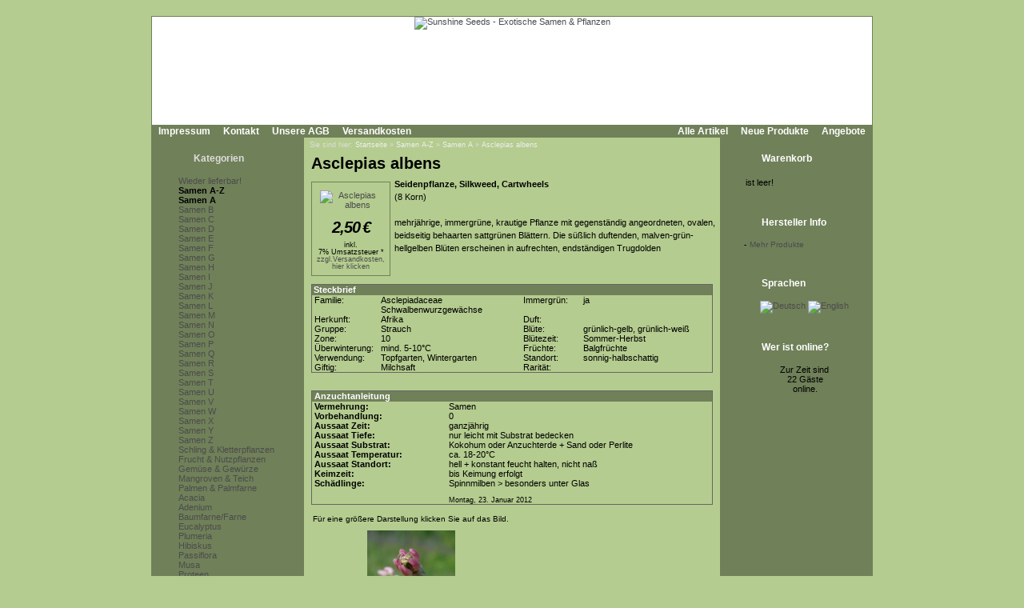

--- FILE ---
content_type: text/html; Charset=utf-8;charset=UTF-8
request_url: https://www.sunshine-seeds.de/Asclepias-albens-51475p.html
body_size: 5732
content:
<!DOCTYPE html PUBLIC "-//W3C//DTD XHTML 1.0 Transitional//EN" "http://www.w3.org/TR/xhtml1/DTD/xhtml1-transitional.dtd">
<html dir="ltr">
<head>
<meta http-equiv="content-type" content="text/html; charset=utf-8" />
<meta http-equiv="content-language" content="de" />
<title>Asclepias albens - Samen A-Z, Samen A</title>
<meta name="date" content="2026-01-10" />
<meta name="keywords" content="samen a z samen a pflanze bl&auml;ttern bl&uuml;ten trugdolden" />
<meta name="description" content="mehrj&auml;hrige immergr&uuml;ne krautige pflanze mit gegenst&auml;ndig angeordneten ovalen beidseitig behaarten sattgr&uuml;nen bl&auml;ttern die s&uuml;&szlig;lich duftenden malven-gr&uuml;n-hellgelben bl&uuml;ten erscheinen in " />
<meta name="rating" content="general" />
<meta name="distribution" content="global" />
<meta name="resource-type" content="document" />
<meta name="robots" content="index,follow" />
<meta name="allow-search" content="yes" />
<meta name="generator" content="Ingo, www.strelitzer.de, osCommerce" />
<meta name="organization" content="Sunshine Seeds - Exotische Samen & Pflanzen" />
<meta name="author" content="sunshine-seeds.de - Peter Krebs" />
<meta name="publisher" content="sunshine-seeds.de - Peter Krebs" />
<meta name="copyright" content="(c) 2026 by Peter Krebs" />
<meta name="revisit-after" content="30 days" />
<base href="https://www.sunshine-seeds.de/" />
<link rel="stylesheet" type="text/css" href="stylesheet.php" />
<script type="text/javascript" src="js/jquery.js"></script>
<script type="text/javascript" src="fancybox/jquery.easing-1.3.pack.js"></script>
<script type="text/javascript" src="fancybox/jquery.mousewheel-3.0.4.pack.js"></script>
<script type="text/javascript" src="fancybox/jquery.fancybox-1.3.4.pack.js"></script>
<link rel="stylesheet" href="fancybox/jquery.fancybox-1.3.4.css" type="text/css" media="screen" />
</head>
<body><!-- header //-->
<div id="window">
  <div id="header"><a href="https://www.sunshine-seeds.de/index.php"><img src="images/pixel_trans.gif" alt="Sunshine Seeds - Exotische Samen &amp; Pflanzen" title=" Sunshine Seeds - Exotische Samen &amp; Pflanzen " width="100%" height="100%" /></a></div>

  <div id="headerbar">
    <div id="header-leftlink">
      <ul><li><a href="https://www.sunshine-seeds.de/impressum.php">Impressum</a></li><li><a href="https://www.sunshine-seeds.de/contact_us.php">Kontakt</a></li><li><a href="https://www.sunshine-seeds.de/conditions.php">Unsere AGB</a></li><li><a href="https://www.sunshine-seeds.de/shipping.php">Versandkosten</a></li>
      </ul>
    </div>
    <div id="header-rightlink">
      <ul><li><a href="https://www.sunshine-seeds.de/all_products.php">Alle Artikel</a></li><li><a href="https://www.sunshine-seeds.de/products_new.php">Neue Produkte</a></li><li><a href="https://www.sunshine-seeds.de/specials.php">Angebote</a></li>      </ul>
    </div>
    <div style="clear:both"></div>
  </div>  

  <table id="template" cellspacing="0" cellpadding="0">
    <tr><!-- left_navigation //-->
    <td rowspan="2" valign="top" class="columnleft">
<!-- categories //-->
      <div class="divibox">
        <h2><a href="https://www.sunshine-seeds.de/sitemap.php">Kategorien</a></h2>
        <div class="diviboxcontent listbox"><a class="passiv" href="-1259c.html"></a><img src="images/pixel_trans.gif" alt="" width="95%" height="5" /><a class="passiv" href="Wieder-lieferbar-1243c.html">Wieder lieferbar!</a><img src="images/pixel_trans.gif" alt="" width="95%" height="5" /><a class="activ" href="Samen-A-Z-126c.html">Samen A-Z</a><a class="activ" href="Samen-A-Z-Samen-A-126_823c.html"><img src="images/infobox/category_sub_more_nohave.gif" alt="" width="9" height="12" />Samen A</a><a class="passiv" href="Samen-A-Z-Samen-B-126_824c.html"><img src="images/infobox/category_sub_more_nohave.gif" alt="" width="9" height="12" />Samen B</a><a class="passiv" href="Samen-A-Z-Samen-C-126_825c.html"><img src="images/infobox/category_sub_more_nohave.gif" alt="" width="9" height="12" />Samen C</a><a class="passiv" href="Samen-A-Z-Samen-D-126_826c.html"><img src="images/infobox/category_sub_more_nohave.gif" alt="" width="9" height="12" />Samen D</a><a class="passiv" href="Samen-A-Z-Samen-E-126_827c.html"><img src="images/infobox/category_sub_more_nohave.gif" alt="" width="9" height="12" />Samen E</a><a class="passiv" href="Samen-A-Z-Samen-F-126_828c.html"><img src="images/infobox/category_sub_more_nohave.gif" alt="" width="9" height="12" />Samen F</a><a class="passiv" href="Samen-A-Z-Samen-G-126_829c.html"><img src="images/infobox/category_sub_more_nohave.gif" alt="" width="9" height="12" />Samen G</a><a class="passiv" href="Samen-A-Z-Samen-H-126_830c.html"><img src="images/infobox/category_sub_more_nohave.gif" alt="" width="9" height="12" />Samen H</a><a class="passiv" href="Samen-A-Z-Samen-I-126_831c.html"><img src="images/infobox/category_sub_more_nohave.gif" alt="" width="9" height="12" />Samen I</a><a class="passiv" href="Samen-A-Z-Samen-J-126_832c.html"><img src="images/infobox/category_sub_more_nohave.gif" alt="" width="9" height="12" />Samen J</a><a class="passiv" href="Samen-A-Z-Samen-K-126_833c.html"><img src="images/infobox/category_sub_more_nohave.gif" alt="" width="9" height="12" />Samen K</a><a class="passiv" href="Samen-A-Z-Samen-L-126_834c.html"><img src="images/infobox/category_sub_more_nohave.gif" alt="" width="9" height="12" />Samen L</a><a class="passiv" href="Samen-A-Z-Samen-M-126_835c.html"><img src="images/infobox/category_sub_more_nohave.gif" alt="" width="9" height="12" />Samen M</a><a class="passiv" href="Samen-A-Z-Samen-N-126_836c.html"><img src="images/infobox/category_sub_more_nohave.gif" alt="" width="9" height="12" />Samen N</a><a class="passiv" href="Samen-A-Z-Samen-O-126_837c.html"><img src="images/infobox/category_sub_more_nohave.gif" alt="" width="9" height="12" />Samen O</a><a class="passiv" href="Samen-A-Z-Samen-P-126_838c.html"><img src="images/infobox/category_sub_more_nohave.gif" alt="" width="9" height="12" />Samen P</a><a class="passiv" href="Samen-A-Z-Samen-Q-126_1245c.html"><img src="images/infobox/category_sub_more_nohave.gif" alt="" width="9" height="12" />Samen Q</a><a class="passiv" href="Samen-A-Z-Samen-R-126_839c.html"><img src="images/infobox/category_sub_more_nohave.gif" alt="" width="9" height="12" />Samen R</a><a class="passiv" href="Samen-A-Z-Samen-S-126_840c.html"><img src="images/infobox/category_sub_more_nohave.gif" alt="" width="9" height="12" />Samen S</a><a class="passiv" href="Samen-A-Z-Samen-T-126_841c.html"><img src="images/infobox/category_sub_more_nohave.gif" alt="" width="9" height="12" />Samen T</a><a class="passiv" href="Samen-A-Z-Samen-U-126_842c.html"><img src="images/infobox/category_sub_more_nohave.gif" alt="" width="9" height="12" />Samen U</a><a class="passiv" href="Samen-A-Z-Samen-V-126_843c.html"><img src="images/infobox/category_sub_more_nohave.gif" alt="" width="9" height="12" />Samen V</a><a class="passiv" href="Samen-A-Z-Samen-W-126_844c.html"><img src="images/infobox/category_sub_more_nohave.gif" alt="" width="9" height="12" />Samen W</a><a class="passiv" href="Samen-A-Z-Samen-X-126_845c.html"><img src="images/infobox/category_sub_more_nohave.gif" alt="" width="9" height="12" />Samen X</a><a class="passiv" href="Samen-A-Z-Samen-Y-126_1015c.html"><img src="images/infobox/category_sub_more_nohave.gif" alt="" width="9" height="12" />Samen Y</a><a class="passiv" href="Samen-A-Z-Samen-Z-126_846c.html"><img src="images/infobox/category_sub_last.gif" alt="" width="9" height="12" />Samen Z</a><a class="passiv" href="Schling-und-Kletterpflanzen-30c.html">Schling & Kletterpflanzen</a><a class="passiv" href="Frucht-und-Nutzpflanzen-31c.html">Frucht & Nutzpflanzen</a><a class="passiv" href="Gemuese-und-Gewuerze-1246c.html">Gemüse & Gewürze</a><a class="passiv" href="Mangroven-und-Teich-1032c.html">Mangroven & Teich</a><a class="passiv" href="Palmen-und-Palmfarne-34c.html">Palmen & Palmfarne</a><img src="images/pixel_trans.gif" alt="" width="95%" height="5" /><a class="passiv" href="Acacia-1257c.html">Acacia</a><a class="passiv" href="Adenium-1255c.html">Adenium</a><a class="passiv" href="Baumfarne-Farne-40c.html">Baumfarne/Farne</a><a class="passiv" href="Eucalyptus-1059c.html">Eucalyptus</a><a class="passiv" href="Plumeria-170c.html">Plumeria</a><a class="passiv" href="Hibiskus-1219c.html">Hibiskus</a><a class="passiv" href="Passiflora-1066c.html">Passiflora</a><a class="passiv" href="Musa-1167c.html">Musa</a><a class="passiv" href="Proteen-172c.html">Proteen</a><img src="images/pixel_trans.gif" alt="" width="95%" height="5" /><a class="passiv" href="Samen-Raritaeten-123c.html">Samen-Raritäten</a><a class="passiv" href="Gekeimte-Samen-1248c.html">Gekeimte Samen</a><a class="passiv" href="Samen-Sets-1251c.html">Samen-Sets</a><img src="images/pixel_trans.gif" alt="" width="95%" height="5" /><a class="passiv" href="Herkunft-98c.html">Herkunft</a><img src="images/pixel_trans.gif" alt="" width="95%" height="5" /><a class="passiv" href="PFLANZEN-SHOP-48c.html">PFLANZEN SHOP</a><img src="images/pixel_trans.gif" alt="" width="95%" height="5" /><a class="passiv" href="Buecher-96c.html">Bücher</a><img src="images/pixel_trans.gif" alt="" width="95%" height="5" /><a class="passiv" href="Alles-fuer-die-Anzucht-59c.html">Alles für die Anzucht</a><img src="images/pixel_trans.gif" alt="" width="5" height="5" /><a href="https://www.sunshine-seeds.de/all_products.php">Alle Artikel</a><a href="https://www.sunshine-seeds.de/specials.php">Angebote</a><a href="https://www.sunshine-seeds.de/products_new.php">Neue Produkte</a></div>
        <div class="diviboxfoot"></div>
      </div>
<!-- categories_eof //--><!-- search //-->
      <div class="divibox">
        <h2>Schnellsuche</h2>
        <div class="diviboxcontent" style="text-align:center">
          <form id="quick_find" name="quick_find" action="https://www.sunshine-seeds.de/advanced_search_result.php" method="get">
          <input type="text" name="keywords" maxlength="30" style="width:75%;" />&nbsp;<input type="image" src="includes/languages/german/images/buttons/button_quick_find.gif" alt="Schnellsuche" title=" Schnellsuche " /></form><br />
          Verwenden Sie Stichworte, um ein Produkt zu finden.<br /><a href="https://www.sunshine-seeds.de/advanced_search.php"><b>erweiterte Suche</b></a>
        </div>
        <div class="diviboxfoot"></div>    
      </div>
<!-- search_eof //-->

<!-- manufacturers //-->
      <div class="divibox">
        <h2>Hersteller</h2>
        <div class="diviboxcontent" style="text-align:center">
          <form id="manufacturers" name="manufacturers" action="https://www.sunshine-seeds.de/index.php" method="get">
          <select name="manufacturers_id" onchange="this.form.submit();" size="1" style="margin:1px;"><option value="" selected="selected">Bitte wählen</option><option value="10">Bambus / Bamboo</option><option value="4">Baum / Tree</option><option value="9">Baumfarn / Tree..</option><option value="3">Gras / Grass</option><option value="11">Kletterpflanze ..</option><option value="12">Palme / Palm</option><option value="7">Palmfarn / Palm..</option><option value="21">Samen-Raritäte..</option><option value="15">Samen-Sets / Se..</option><option value="8">Staude / Perenn..</option><option value="6">Strauch / Shrub</option><option value="13">Sukkulente / Su..</option><option value="20">Zwiebelgewächs..</option></select>
          </form>
        </div>
        <div class="diviboxfoot"></div>    
      </div>
<!-- manufacturers_eof //-->
<!-- whats_new //-->
      <div class="divibox">
        <h2><a href="https://www.sunshine-seeds.de/products_new.php">Neue Produkte</a></h2>
        <div class="diviboxcontent" style="text-align:center"><a href="Ipomoea-jicama-65496p.html"><img src="images/products/leerfoto.gif" alt="Ipomoea jicama" title=" Ipomoea jicama " width="110" height="82" /></a><br /><a href="Ipomoea-jicama-65496p.html">Ipomoea jicama</a><br /><span class="infoboxprice">5,00<span class="spacelefteuro">&euro;</span></span><p class="priceadded">inkl. 7%&nbsp;Umsatzsteuer *<br /><a href="https://www.sunshine-seeds.de/shipping.php" class="priceadded">zzgl.Versandkosten, hier klicken</a></p><br /></div>
        <div class="diviboxfoot"></div>
      </div>
<!-- whats_new_eof //-->
<!-- information //-->
      <div class="divibox">
        <h2>Informationen</h2>
        <div class="diviboxcontent listbox"><a href="https://www.sunshine-seeds.de/privacy.php">Datenschutz</a><a href="EU-Umsatzsteuer-89i.html">EU Umsatzsteuer</a><a href="Bestellablauf-81i.html">Bestellablauf</a><a href="Zahlungsarten-48i.html">Zahlungsarten</a><a href="Lieferung-und-Versand-83i.html">Lieferung &amp; Versand</a><a href="Garantie-und-Beanstandungen-84i.html">Garantie &amp; Beanstandungen</a><a href="Widerrufsbelehrung-und-Muster-Widerrufsformular-80i.html">Widerrufsbelehrung &amp; Muster-Widerrufsformular</a><a href="Umweltschutz-59i.html">Umweltschutz</a><a href="Wir-kaufen-Samen-63i.html">Wir kaufen Samen</a><a href="49i.html">------------------------</a><a href="Unsere-Samen-16i.html">Unsere Samen</a><a href="Vermehrung-mit-Samen-37i.html">Vermehrung mit Samen</a><a href="Aussaatanleitung-34i.html">Aussaatanleitung</a><a href="FAQ-Fragen-zur-Anzucht-36i.html">FAQ-Fragen zur Anzucht</a><a href="Warnhinweis-13i.html">Warnhinweis</a><a href="Klimazone-14i.html">Klimazone</a><a href="Botanisches-Woerterbuch-41i.html">Botanisches W&ouml;rterbuch</a><a href="Link-Tipps-58i.html">Link-Tipps</a><a href="Danke-11i.html">Danke</a></div>
        <div class="diviboxfoot"></div>
      </div>
<!-- information_eof //-->    </td>
<!-- left_navigation_eof //--><!-- body_text //-->
    <td valign="top" height="100%" class="columncenter">
        <div id="breadcrump">Sie sind hier: <a href="https://www.sunshine-seeds.de">Startseite</a> &raquo; <a href="Samen-A-Z-126c.html">Samen A-Z</a> &raquo; <a href="Samen-A-Z-Samen-A-126_823c.html">Samen A</a> &raquo; <a href="Asclepias-albens-51475p.html">Asclepias albens</a></div>
      <h1 class="headingtitle">Asclepias albens</h1><br style="clear:both;" />
      <form id="cart_quantity" name="cart_quantity" action="https://www.sunshine-seeds.de/product_info.php?products_id=51475&amp;action=add_product" method="post"><input type="hidden" name="products_id" value="51475" />
      <table border="0" cellspacing="0" cellpadding="0" width="100%">
      <tr>
        <td>
          <table width="100%" cellspacing="0" cellpadding="0" border="0">

            <tr>
              <td valign="top">
                <div id="pinfoimage">
<a class="products_image" href="images/products/leerfoto.gif" title="Asclepias albens"><img src="images/products/leerfoto.gif" alt="Asclepias albens" title=" Asclepias albens " width="110" height="82" style="margin:5px;" /></a><script type="text/javascript">
$(document).ready(function() {
	
	$("a.products_image").fancybox();
		
});
</script>
                  <p class="main" style="margin:2px;padding:0"><span class="listingprice">2,50<span class="spacelefteuro">&euro;</span></span></p><p class="priceadded">inkl. 7%&nbsp;Umsatzsteuer *<br /><a href="https://www.sunshine-seeds.de/shipping.php" class="priceadded">zzgl.Versandkosten, hier klicken</a></p>
                </div>
              </td>
              <td valign="top">
                <div id="productsdescription">
<strong>Seidenpflanze, Silkweed, Cartwheels</strong><br />
(8 Korn)<br />
<br />
mehrj&auml;hrige, immergr&uuml;ne, krautige Pflanze mit gegenst&auml;ndig angeordneten, ovalen, beidseitig behaarten sattgr&uuml;nen Bl&auml;ttern. Die s&uuml;&szlig;lich duftenden, malven-gr&uuml;n-hellgelben Bl&uuml;ten erscheinen in aufrechten, endst&auml;ndigen Trugdolden                </div>
              </td>

            </tr>
            <tr>
              <td colspan="2">
<!-- Ingo Produktoptionen Beginn -->
<!-- Ingo Produktoptionen Ende -->
      <table cellspacing="0" cellpadding="0" id="steckbrief">
        <tr class="productListing-heading">
          <td colspan="5" width="100%" style="padding:0 2px">Steckbrief</td>
        </tr>
        <tr>
          <td width="15%" style="white-space:nowrap">Familie:&nbsp;</td>
          <td width="33%">Asclepiadaceae Schwalbenwurzgewächse</td>
          <td width="3%"><img src="images/pixel_trans.gif" alt="" width="5" height="1" /></td>
          <td width="15%" style="white-space:nowrap">Immergr&uuml;n:&nbsp;</td>
          <td width="33%">ja</td>
        </tr>
        <tr>
          <td width="15%" style="white-space:nowrap">Herkunft:&nbsp;</td>
          <td width="33%">Afrika</td>
          <td width="3%"><img src="images/pixel_trans.gif" alt="" width="5" height="1" /></td>
          <td width="15%" style="white-space:nowrap">Duft:&nbsp;</td>
          <td width="33%"></td>
        </tr>
        <tr>
          <td width="15%" style="white-space:nowrap">Gruppe:&nbsp;</td>
          <td width="33%">Strauch</td>
          <td width="3%"><img src="images/pixel_trans.gif" alt="" width="5" height="1" /></td>
          <td width="15%" style="white-space:nowrap">Bl&uuml;te:&nbsp;</td>
          <td width="33%">grünlich-gelb, grünlich-weiß</td>
        </tr>
        <tr>
          <td width="15%" style="white-space:nowrap">Zone:&nbsp;</td>
          <td width="33%">10</td>
          <td width="3%"><img src="images/pixel_trans.gif" alt="" width="5" height="1" /></td>
          <td width="15%" style="white-space:nowrap">Bl&uuml;tezeit:&nbsp;</td>
          <td width="33%">Sommer-Herbst</td>
        </tr>
        <tr>
          <td width="15%" style="white-space:nowrap">&Uuml;berwinterung:&nbsp;</td>
          <td width="33%">mind. 5-10°C</td>
          <td width="3%"><img src="images/pixel_trans.gif" alt="" width="5" height="1" /></td>
          <td width="15%" style="white-space:nowrap">Fr&uuml;chte:&nbsp;</td>
          <td width="33%">Balgfrüchte</td>
        </tr>
        <tr>
          <td width="15%" style="white-space:nowrap">Verwendung:&nbsp;</td>
          <td width="33%">Topfgarten, Wintergarten</td>
          <td width="3%"><img src="images/pixel_trans.gif" alt="" width="5" height="1" /></td>
          <td width="15%" style="white-space:nowrap">Standort:&nbsp;</td>
          <td width="33%">sonnig-halbschattig</td>
        </tr>
        <tr>
          <td width="15%" style="white-space:nowrap">Giftig:&nbsp;</td>
          <td width="33%">Milchsaft</td>
          <td width="3%"><img src="images/pixel_trans.gif" alt="" width="5" height="1" /></td>
          <td width="15%" style="white-space:nowrap">Rarit&auml;t:&nbsp;</td>
          <td width="33%"></td>
        </tr>
      </table>
      <br />
      <table width="100%" cellspacing="0" cellpadding="5">
        <tr>
          <td>
      <table cellspacing="0" cellpadding="0" id="anzucht">
        <tr class="productListing-heading">
          <td colspan="2" width="100%">Anzuchtanleitung</td>
        </tr>
        <tr>
          <td class="top">Vermehrung:</td>
          <td class="value">Samen</td>
        </tr>
        <tr>
          <td class="top">Vorbehandlung:</td>
          <td class="value">0</td>
        </tr>
        <tr>
          <td class="top">Aussaat Zeit:</td>
          <td class="value">ganzjährig</td>
        </tr>
        <tr>
          <td class="top">Aussaat Tiefe:</td>
          <td class="value">nur leicht mit Substrat bedecken</td>
        </tr>
        <tr>
          <td class="top">Aussaat Substrat:</td>
          <td class="value">Kokohum oder Anzuchterde + Sand oder Perlite</td>
        </tr>
        <tr>
          <td class="top">Aussaat Temperatur:</td>
          <td class="value">ca. 18-20°C</td>
        </tr>
        <tr>
          <td class="top">Aussaat Standort:</td>
          <td class="value">hell + konstant feucht halten, nicht naß</td>
        </tr>
        <tr>
          <td class="top">Keimzeit:</td>
          <td class="value">bis Keimung erfolgt</td>
        </tr>
        <tr>
          <td class="top">Sch&auml;dlinge:</td>
          <td class="value">Spinnmilben > besonders unter Glas</td>
        </tr>
        <tr>
          <td class="top">&nbsp;</td>
          <td class="value"><small><br>Montag, 23. Januar 2012</small></td>
        </tr>
      </table>
      </td>
      </tr>
      </table>

              </td>
            </tr>
          </table>

        </td>
      </tr>

<!-- Ingo Beginn images real unlimited -->
      <tr>
        <td><img src="images/pixel_trans.gif" alt="" width="100%" height="10" /></td>
      </tr>
      <tr>
        <td colspan="2" class="seitpadding" width="100%"><table cellspacing="0" cellpadding="2" style="margin:5px;">
          <tr>
            <td class="smallText" align="center">F&uuml;r eine gr&ouml;&szlig;ere Darstellung klicken Sie auf das Bild.</td>
          </tr>
          <tr>
            <td align="center"><table width="100%" border="0" cellpadding="0" cellspacing="0">
              <tr>
                <td>
                  <table width="100%" border="0" cellpadding="5" cellspacing="0">
                    <tr>
                      <td width="100%" align="center" class="smallText">
<a class="products_image" href="images/products/asclepias_amplexicaulis1.jpg" title="Asclepias albens"><img src="thumbs/asclepias_amplexicaulis1.jpg" alt="Asclepias albens" title=" Asclepias albens " width="110" height="103" /></a>                      </td>
                    </tr>
                  </table>
                </td>
              </tr>
            </table></td>
          </tr>
        </table></td>
      </tr>
<!-- Ingo Ende images real unlimited -->
      <tr>
        <td><img src="images/pixel_trans.gif" alt="" width="100%" height="10" /></td>
      </tr>
      <tr>
        <td class="smallText">Ich habe eine Frage zu <a href="https://www.sunshine-seeds.de/contact_us.php?products_id=Asclepias-albens-51475"><b>Asclepias albens</b></a></td>
      </tr>
      <tr>
        <td><img src="images/pixel_trans.gif" alt="" width="100%" height="10" /></td>
      </tr>

<!-- Ingo, beginn -->
      <tr>
        <td><img src="images/pixel_trans.gif" alt="" width="100%" height="10" /></td>
      </tr>
      <tr>
        <td>
          <div class="divbox">
            <table border="0" width="100%" cellspacing="0" cellpadding="2">
              <tr>
                <td class="main" colspan="4" align="center">
                 &laquo;&laquo; <a href="Asarum-hartwegii-41144p.html">Asarum hartwegii</a> &laquo;&laquo;
                 <img src="images/pixel_trans.gif" alt="" width="20" height="1" />
                 &raquo;&raquo; <a href="Asclepias-amplexicaulis-54677p.html">Asclepias amplexicaulis</a> &raquo;&raquo;
                </td>
              </tr>
            </table>
          </div>
        </td>
      </tr>
<!-- Ingo, ende  -->
      <tr>
        <td><img src="images/pixel_trans.gif" alt="" width="100%" height="10" /></td>
      </tr>
      <tr>
        <td>
<!-- also_purchased_products //-->
<table border="0" width="100%" cellspacing="0" cellpadding="0">
  <tr>
    <td width="100%" class="infoBoxHeading">Kunden, die <b>Asclepias albens</b> gekauft haben, haben auch folgende Produkte gekauft:</td>
  </tr>
</table>
<table border="0" width="100%" cellspacing="0" cellpadding="1" class="infoBox">
  <tr>
    <td><table border="0" width="100%" cellspacing="0" cellpadding="4" class="infoBoxContents">
  <tr>
    <td align="center" class="smallText" width="33%" valign="top"><a href="Plukenetia-volubilis*-45018p.html"><img src="thumbs/plukenetia_volubilis1.jpg" alt="Plukenetia volubilis*" title=" Plukenetia volubilis* " width="110" height="83" /></a><br /><a href="Plukenetia-volubilis*-45018p.html">Plukenetia volubilis*</a></td>
    <td align="center" class="smallText" width="33%" valign="top"><a href="Oxystelma-esculentum-51185p.html"><img src="thumbs/Oxystelma_esculentum4.jpg" alt="Oxystelma esculentum" title=" Oxystelma esculentum " width="110" height="83" /></a><br /><a href="Oxystelma-esculentum-51185p.html">Oxystelma esculentum</a></td>
    <td align="center" class="smallText" width="33%" valign="top"><a href="Asclepias-sp-42651p.html"><img src="images/products/leerfoto.gif" alt="Asclepias sp." title=" Asclepias sp. " width="110" height="82" /></a><br /><a href="Asclepias-sp-42651p.html">Asclepias sp.</a></td>
  </tr>
  <tr>
    <td align="center" class="smallText" width="33%" valign="top"><a href="-53242p.html"></a><br /><a href="-53242p.html"></a></td>
    <td align="center" class="smallText" width="33%" valign="top"><a href="Asclepias-verticillata-37504p.html"><img src="thumbs/asclepias_verticillata.jpg" alt="Asclepias verticillata" title=" Asclepias verticillata " width="110" height="89" /></a><br /><a href="Asclepias-verticillata-37504p.html">Asclepias verticillata</a></td>
  </tr>
</table>
</td>
  </tr>
</table>
<!-- also_purchased_products_eof //-->
        </td>
      </tr>
    </table></form></td>
<script type="text/javascript">
$(document).ready(function() {
	
	$("a.products_image").fancybox();
		
});
</script>
<!-- right_navigation //-->
    <td valign="top" rowspan="2" class="columnright">
<!-- shopping_cart //-->
      <div id="shoppingcart">
        <div class="divibox">
          <h2>Warenkorb</h2>
          <div class="diviboxcontent">
<p style="margin:0px;padding:2px;">ist leer!</p>          </div>
          <div class="diviboxfoot"></div>    
        </div>
      </div>
<!-- shopping_cart_eof //-->
<!-- manufacturer_info //-->
      <div class="divibox">
        <h2>Hersteller Info</h2>
        <div class="diviboxcontent" style="text-align:center"><table border="0" cellspacing="0" cellpadding="0" style="margin:0px;"><tr><td valign="top" class="boxText">-</td><td valign="top" class="boxText"><a href="https://www.sunshine-seeds.de/index.php?manufacturers_id=6" class="infoboxcontentlink">Mehr Produkte</a></td></tr></table></div>
        <div class="diviboxfoot"></div>
      </div>
<!-- manufacturer_info_eof //-->
<!-- languages //-->
      <div class="divibox">
        <h2>Sprachen</h2>
        <div class="diviboxcontent" style="text-align:center"> <a href="product_info.php?products_id=51475&amp;language=de"><img src="includes/languages/german/images/icon.gif" alt="Deutsch" title=" Deutsch " width="24" height="15" /></a>  <a href="product_info.php?products_id=51475&amp;language=en"><img src="includes/languages/english/images/icon.gif" alt="English" title=" English " width="24" height="15" /></a> </div>
        <div class="diviboxfoot"></div>    
      </div>
<!-- languages_eof //-->
<!-- whos_online 2.0 by Ingo (www.strelitzer.de) //-->
      <div class="divibox">
        <h2>Wer ist online?</h2>
        <div class="diviboxcontent" style="text-align:center">Zur Zeit sind<br />&nbsp;22&nbsp;Gäste<br />&nbsp;online.</div>
        <div class="diviboxfoot"></div>    
      </div>
<!-- whos_online_eof //--><!-- right_navigation_eof //-->
    </td>    </tr>
    <tr>
      <td class="columncenter bodyfooter">
Alle Preise inklusive <a href="EU-Umsatzsteuer-89i.html">Umsatzsteuer*</a>, zzgl.
<a href="https://www.sunshine-seeds.de/shipping.php">Versandkosten</a>,
<a href="https://www.sunshine-seeds.de/all_products.php">alle Angebote</a> freibleibend.<br />
Verkauf unter Zugrundelegung unserer <a href="https://www.sunshine-seeds.de/conditions.php">Allgemeinen Geschäftsbedingungen</a><br />
© 2015-2026 Peter Krebs,
powered by <a href="http://www.xprios.de" target="_blank">osCommerce Shop</a>
</td>
    </tr>
  </table>
<!-- body_eof //-->
<!-- footer //-->
  <div id="footerbar">
    <div id="date">Samstag, 24. Januar 2026</div>
    <div id="counter">166217424 Zugriffe seit Dienstag, 20. März 2007<br /></div>   
  </div>
<!-- footer_eof //-->
<!-- You are not the only one, John! -->
</div>
</body>
</html>
